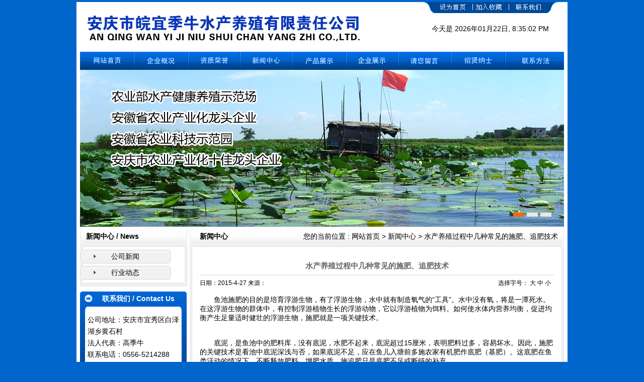

--- FILE ---
content_type: text/html
request_url: http://aqscyz.com/wy/news_view.asp?id=12
body_size: 5894
content:

<!DOCTYPE html PUBLIC "-//W3C//DTD XHTML 1.0 Transitional//EN" "http://www.w3.org/TR/xhtml1/DTD/xhtml1-transitional.dtd">
<html xmlns="http://www.w3.org/1999/xhtml">
<SCRIPT language=JavaScript>
function doZoom(size){
document.getElementById('art_content').style.fontSize=size+'pt'
}
</SCRIPT>
<head>
<meta http-equiv="X-UA-Compatible" content="IE=EmulateIE7" />
<meta http-equiv="Content-Type" content="text/html; charset=gb2312" />
<link rel="stylesheet" type="text/css" href="css/one.css">
<title>安庆市皖宜季牛水产养殖有限责任公司</title>
<META name="keywords" content="季牛水产养殖,皖宜季牛,水产养殖">
<META name="description" content="安徽省安庆市皖宜季牛水产养殖有限责任公司座落于国家级历史文化名城安庆市，左依繁华闹市，右接政务新区，滨临长江，地理区位优势明显，交通通讯便捷。">
</head>

<body onload="MM_preloadImages('images/menu1_1.jpg','images/menu2_1.jpg','images/menu3_1.jpg','images/menu4_1.jpg','images/menu5_1.jpg','images/menu6_1.jpg','images/menu7_1.jpg','images/menu8_1.jpg','images/menu_1.jpg')">
<div id="containtera">
 	<script type="text/javascript">
<!--
function MM_swapImgRestore() { //v3.0
  var i,x,a=document.MM_sr; for(i=0;a&&i<a.length&&(x=a[i])&&x.oSrc;i++) x.src=x.oSrc;
}
function MM_preloadImages() { //v3.0
  var d=document; if(d.images){ if(!d.MM_p) d.MM_p=new Array();
    var i,j=d.MM_p.length,a=MM_preloadImages.arguments; for(i=0; i<a.length; i++)
    if (a[i].indexOf("#")!=0){ d.MM_p[j]=new Image; d.MM_p[j++].src=a[i];}}
}

function MM_findObj(n, d) { //v4.01
  var p,i,x;  if(!d) d=document; if((p=n.indexOf("?"))>0&&parent.frames.length) {
    d=parent.frames[n.substring(p+1)].document; n=n.substring(0,p);}
  if(!(x=d[n])&&d.all) x=d.all[n]; for (i=0;!x&&i<d.forms.length;i++) x=d.forms[i][n];
  for(i=0;!x&&d.layers&&i<d.layers.length;i++) x=MM_findObj(n,d.layers[i].document);
  if(!x && d.getElementById) x=d.getElementById(n); return x;
}

function MM_swapImage() { //v3.0
  var i,j=0,x,a=MM_swapImage.arguments; document.MM_sr=new Array; for(i=0;i<(a.length-2);i+=3)
   if ((x=MM_findObj(a[i]))!=null){document.MM_sr[j++]=x; if(!x.oSrc) x.oSrc=x.src; x.src=a[i+2];}
}
//-->
</script>
 <link rel="stylesheet" href="lib/css/nivo-slider.css">
<script src="Scripts/AC_RunActiveContent.js" type="text/javascript"></script>
<script src="lib/js/jquery-1.6.1.min.js"></script>
	<script type="text/javascript" src="lib/js/jquery.nivo.slider.pack.js"></script><script type="text/javascript">
<!--
$(window).load(function() {
        $('#slider').nivoSlider();
    });

function MM_preloadImages() { //v3.0
  var d=document; if(d.images){ if(!d.MM_p) d.MM_p=new Array();
    var i,j=d.MM_p.length,a=MM_preloadImages.arguments; for(i=0; i<a.length; i++)
    if (a[i].indexOf("#")!=0){ d.MM_p[j]=new Image; d.MM_p[j++].src=a[i];}}
}

function MM_findObj(n, d) { //v4.01
  var p,i,x;  if(!d) d=document; if((p=n.indexOf("?"))>0&&parent.frames.length) {
    d=parent.frames[n.substring(p+1)].document; n=n.substring(0,p);}
  if(!(x=d[n])&&d.all) x=d.all[n]; for (i=0;!x&&i<d.forms.length;i++) x=d.forms[i][n];
  for(i=0;!x&&d.layers&&i<d.layers.length;i++) x=MM_findObj(n,d.layers[i].document);
  if(!x && d.getElementById) x=d.getElementById(n); return x;
}

function MM_nbGroup(event, grpName) { //v6.0
  var i,img,nbArr,args=MM_nbGroup.arguments;
  if (event == "init" && args.length > 2) {
    if ((img = MM_findObj(args[2])) != null && !img.MM_init) {
      img.MM_init = true; img.MM_up = args[3]; img.MM_dn = img.src;
      if ((nbArr = document[grpName]) == null) nbArr = document[grpName] = new Array();
      nbArr[nbArr.length] = img;
      for (i=4; i < args.length-1; i+=2) if ((img = MM_findObj(args[i])) != null) {
        if (!img.MM_up) img.MM_up = img.src;
        img.src = img.MM_dn = args[i+1];
        nbArr[nbArr.length] = img;
    } }
  } else if (event == "over") {
    document.MM_nbOver = nbArr = new Array();
    for (i=1; i < args.length-1; i+=3) if ((img = MM_findObj(args[i])) != null) {
      if (!img.MM_up) img.MM_up = img.src;
      img.src = (img.MM_dn && args[i+2]) ? args[i+2] : ((args[i+1])? args[i+1] : img.MM_up);
      nbArr[nbArr.length] = img;
    }
  } else if (event == "out" ) {
    for (i=0; i < document.MM_nbOver.length; i++) {
      img = document.MM_nbOver[i]; img.src = (img.MM_dn) ? img.MM_dn : img.MM_up; }
  } else if (event == "down") {
    nbArr = document[grpName];
    if (nbArr)
      for (i=0; i < nbArr.length; i++) { img=nbArr[i]; img.src = img.MM_up; img.MM_dn = 0; }
    document[grpName] = nbArr = new Array();
    for (i=2; i < args.length-1; i+=2) if ((img = MM_findObj(args[i])) != null) {
      if (!img.MM_up) img.MM_up = img.src;
      img.src = img.MM_dn = (args[i+1])? args[i+1] : img.MM_up;
      nbArr[nbArr.length] = img;
  } }
}
//-->
</script>
    <div id="top">
   	  <div class="logo"><img src="images/logo.jpg" /></div>
<div class="logo_right">
  <img src="images/top_img.jpg" border="0" usemap="#Map2" />
  <map name="Map2" id="Map2">
    <area shape="rect" coords="40,4,97,20" href="#" onClick="this.style.behavior='url(#default#homepage)';this.setHomePage('[url]http://www.an-jinke.com[/url]');" />
    <area shape="rect" coords="106,1,168,19" href="#" onClick="window.external.addFavorite('http://www.an-jinke.com','安庆市皖宜季牛水产养殖有限责任公司')" />
    
    <area shape="rect" coords="177,-2,250,20" href="contact.asp?id=5" />
  </map>
  <p style="margin:20px 30px 0 0;">今天是
<span id=nowDate></span>
	<span id=nowTime></span>
	

    <script><!--
var ns4up1 = (document.layers) ? 1 : 0;  // browser sniffer

var ie4up1 = (document.all&&(navigator.appVersion.indexOf("MSIE 4") == -1)) ? 1 : 0;

var ns6up1 = (document.getElementById&&!document.all) ? 1 : 0;

function nowclock() {
if (!ns4up1 && !ie4up1 && !ns6up1) return false;
var digital = new Date();
var hours = digital.getHours();
var minutes = digital.getMinutes();
var seconds = digital.getSeconds();
var day = digital.getDate();
var month = digital.getMonth() + 1;
var year = digital.getFullYear();
var amOrPm = "AM";
if (hours > 11) amOrPm = "PM";
if (hours > 12) hours = hours - 12;
if (hours == 0) hours = 12;
if (minutes < 10) minutes = "0" + minutes;
if (seconds < 10) seconds = "0" + seconds;
if (day < 10) day = "0" + day;
if (month < 10) month = "0" + month;
dispTime = hours + ":" + minutes + ":" + seconds + " " + amOrPm;
dispDate = year + "年" + month + "月" + day+ "日, " ;
if (ns4up1) {
document.layers.nowTime.document.write(dispTime);
document.layers.nowTime.document.close();
document.layers.nowDate.document.write(dispDate);
document.layers.nowDate.document.close();
} else if (ns6up1){
document.getElementById("nowTime").innerHTML = dispTime;
document.getElementById("nowDate").innerHTML = dispDate;
} else if (ie4up1){
nowTime.innerHTML = dispTime;
nowDate.innerHTML = dispDate;
} setTimeout("nowclock()", 1000);
} nowclock();
//-->
	</script>
</p>
    </div>
</div> 
    <div id="menu">
    <a href="index.asp" onmouseout="MM_swapImgRestore()" onmouseover="MM_swapImage('Image28','','images/menu_1.jpg',1)"><img src="images/menu.jpg" name="Image28" width="106" height="36" border="0" id="Image28" /></a><a href="about.asp?id=1" onmouseout="MM_swapImgRestore()" onmouseover="MM_swapImage('Image20','','images/menu1_1.jpg',1)"><img src="images/menu1.jpg" name="Image20" width="108" height="36" border="0" id="Image20" /></a><a href="rongyu.asp?id=1" onmouseout="MM_swapImgRestore()" onmouseover="MM_swapImage('Image21','','images/menu2_1.jpg',1)"><img src="images/menu2.jpg" name="Image21" width="103" height="36" border="0" id="Image21" /></a><a href="news.asp?id=1" onmouseout="MM_swapImgRestore()" onmouseover="MM_swapImage('Image22','','images/menu3_1.jpg',1)"><img src="images/menu3.jpg" name="Image22" width="103" height="36" border="0" id="Image22" /></a><a href="products.asp?id=1" onmouseout="MM_swapImgRestore()" onmouseover="MM_swapImage('Image23','','images/menu4_1.jpg',1)"><img src="images/menu4.jpg" name="Image23" width="108" height="36" border="0" id="Image23" /></a><a href="case.asp?id=5" onmouseout="MM_swapImgRestore()" onmouseover="MM_swapImage('Image24','','images/menu5_1.jpg',1)"><img src="images/menu5.jpg" name="Image24" width="103" height="36" border="0" id="Image24" /></a><a href="guestbook.asp" onmouseout="MM_swapImgRestore()" onmouseover="MM_swapImage('Image25','','images/menu6_1.jpg',1)"><img src="images/menu6.jpg" name="Image25" width="105" height="36" border="0" id="Image25" /></a><a href="recruitment.asp" onmouseout="MM_swapImgRestore()" onmouseover="MM_swapImage('Image26','','images/menu7_1.jpg',1)"><img src="images/menu7.jpg" name="Image26" width="108" height="36" border="0" id="Image26" /></a><a href="contact.asp?id=5" onmouseout="MM_swapImgRestore()" onmouseover="MM_swapImage('Image27','','images/menu8_1.jpg',1)"><img src="images/menu8.jpg" name="Image27" width="118" height="36" border="0" id="Image27" /></a></div>
<div id="slider_wrapper">
            <div id="slider" class="nivoSlider"> <a href="#/"><img src="lib/images/slider_pic1.jpg" width="934" height="312" alt="" title="#htmlcaption1" /></a> <a href="#/"><img src="lib/images/slider_pic2.jpg" width="934" height="312" alt="" title="#htmlcaption1" /></a> <a href="#/"><img src="lib/images/slider_pic3.jpg" width="934" height="312" alt="" title="#htmlcaption1" /></a></div>
        </div>
<div id="content">
	<div class="about_left_content">
    	<div class="about_left_main">
        	<div class="about_left_title">
            	<table width="100%" border="0" cellspacing="0" cellpadding="0" height="41">
              <tr>
                <td width="38%">&nbsp;&nbsp;&nbsp;<font class="about_title">新闻中心 </font><strong>/ News</strong></td>
              </tr>
            </table>
            </div>
            <div class="about_left_menu">
            	
                        <ul>
                        	<li><a href="news.asp?id=1">公司新闻</a></li>
        </ul>
                        
                        <ul>
                        	<li><a href="news.asp?id=3">行业动态</a></li>
        </ul>
                        
            </div>
            <div><img src="images/about_menu_bottom.jpg" /></div>
        </div>
        
        
        
        
        <div class="contact_left_main">
        	<div class="about_left_title1">
            	<table width="100%" border="0" cellspacing="0" cellpadding="0" height="30">
              <tr>
                <td width="38%">&nbsp;&nbsp;&nbsp;&nbsp;&nbsp;&nbsp;&nbsp;&nbsp;&nbsp;&nbsp;&nbsp;<font class="about_title">联系我们</font> <strong>/ Contact Us</strong></td>
              </tr>
            </table>
            </div>
      <div class="contact_content">
      	<p>公司地址：安庆市宜秀区白泽湖乡黄石村<br />
法人代表：高季牛 <br />
联系电话：0556-5214288<br />
联系传真：0556-5214288<br />
电子信箱：<a href="mailto:ahaqwyjn@163.com">ahaqwyjn@163.com</a><br />
&nbsp;</p>
      
            </div>
            <div></div>
      </div>
    </div>
    <div class="about_right_content">
    	<div class="about_right_content_title">
        	<table width="100%" border="0" cellspacing="0" cellpadding="0" height="41">
              <tr>
                <td width="27%">&nbsp;&nbsp;&nbsp;&nbsp;&nbsp;<font class="about_title">新闻中心</font></td>
                <td width="73%" align="right">您的当前位置 : 网站首页  >   新闻中心  >   水产养殖过程中几种常见的施肥、追肥技术&nbsp;&nbsp;&nbsp;</td>
              </tr>
            </table>
        </div>
        <div class="about_right_main">
		<div id="r_main_xian">
			<div class="art_title">水产养殖过程中几种常见的施肥、追肥技术</div>
		</div>
		<div id="art_title_riqi">
			<div id="l">日期：2015-4-27  来源：  </div> 
			<div id="r">选择字号：<a href="javascript:doZoom(13)"> 大</a> <a href="javascript:doZoom(10.5)">中</a> <a href="javascript:doZoom(9)">小</a></div>
		</div>
		<div id="art_content"><div>　　鱼池施肥的目的是培育浮游生物，有了浮游生物，水中就有制造氧气的&ldquo;工具&rdquo;。水中没有氧，将是一潭死水。在这浮游生物的群体中，有控制浮游植物生长的浮游动物，它以浮游植物为饵料。如何使水体内营养均衡，促进均衡产生足量适时健壮的浮游生物，施肥就是一项关键技术。</div>
<div><br />
&nbsp;</div>
<div>　　底泥，是鱼池中的肥料库，没有底泥，水肥不起来，底泥超过15厘米，表明肥料过多，容易坏水。因此，施肥的关键技术是看池中底泥深浅与否，如果底泥不足，应在鱼儿入塘前多施农家有机肥作底肥（基肥）。这底肥在鱼类活动的情况下，不断释放肥料，增肥水质。施追肥只是底肥不足或断链的补充。</div>
<div><br />
&nbsp;</div>
<div>　　因此，鱼池施肥的关键技术是，先施足基肥，当养殖过程中基肥不足时，便施追肥。怎样鉴别基肥不足呢？&mdash;&mdash;看水色是极重要的方法。当水色的透明度大于27厘米左右，水色开始变淡时，就要采用量少次多的方法，全池遍施追肥。以后每隔半月或10天追施1次，稳定水色。</div>
<div><br />
&nbsp;</div>
<div>　　浮游生物靠肥料，没有肥料长不好；</div>
<div><br />
&nbsp;</div>
<div>　　肥料过多坏水质，均衡供肥最为妙。</div>
<div><br />
&nbsp;</div>
<div>　　养鱼先要施基肥，水色变淡加肥料；</div>
<div><br />
&nbsp;</div>
<div>　　28厘米的透明度，保持稳定肥不少。</div>
		</div>
        <div class="art_title">&nbsp;</div>
       <div style="clear:both;">
       	<table width="100%" border="0" cellspacing="0" cellpadding="0">
  <tr>
    <td width="38%" align="left"> <strong>上一个新闻：<a href='news_view.asp?id=13' title='下雨会造成对虾发病是为什么，怎么解决？'>下雨会造成对虾发</a></strong></td>
    <td width="62%"><strong>下一个新闻：<a href='news_view.asp?id=11' title='水产养殖池塘肥水技术介绍'>水产养殖池塘肥水</a></strong></td>
  </tr>
</table>

	</div>
        </div>
      <div class="about_right_bottom"><img src="images/about_right_bottom.jpg" /></div>
    </div>
    <div style="clear:both;">&nbsp;</div>
</div>
</div>
<div id="footer">
	<p>Copyright 2015安庆市皖宜季牛水产养殖有限责任公司 All Rights Reserved 厂址：安徽省安庆市华中东路276号</p>
    <p>电话：0556-5214288(传真) 邮编：246001 E-mail：ahaqwyjn@163.com</p>
</div>
</body> 
</html>




--- FILE ---
content_type: text/css
request_url: http://aqscyz.com/wy/css/one.css
body_size: 1769
content:
/* CSS Document */

body{
	margin:0px;
	padding:0px;	font-size:14px;
	color:#000000;
	font-family:Arial, Helvetica, sans-serif;
	background-color: #0066CC;
	background-repeat: repeat-x;
	}
a{
	color:#000000;
	text-decoration:none;
	}
a:hover{
	text-decoration:underline;
	}
img{
	border:none;
	}
ul{
	margin:0px;
	padding:0px;
	list-style:none;
	}
p{
	margin:0px;
	padding:0px;
	line-height:23px;
	}
#containter{
	width:962px;
	margin:4px auto 0 auto;

	padding:0 7px 40px 7px;

	background:url(../images/content_bg.jpg) #FFFFFF no-repeat 15px 430px;
	}
#containtera{
	width:962px;
	margin:4px auto 0 auto;
	background:#FFFFFF;
	padding:0 7px 7px 7px;
	}
#top{
	}
.logo{
	width:201px;
	float:left;
	margin:16px 0 15px 0;
	}
.logo_right{
	float:right;
	text-align:right;
	}
#menu{
	clear:both;
	}
#banner{}
#content{
	padding:10px 0 0 0;
	background-color: #FFFFFF;
	}
.left_news{
	width:335px;
	}
.left_news1{
	width:335px;
	margin:15px 0 0 0;
	}
.left_news_content{
	margin:10px 0 0 0;
	clear:both;
	}
.left_news_left{
	float:left;
	}
.left_news_right{
	margin:0 0 0 150px;
	}
.left_news_right ul li{
	margin:6px 0 0 0;
	border-bottom-width: 1px;
	border-top-style: none;
	border-right-style: none;
	border-bottom-style: dashed;
	border-left-style: none;
	border-bottom-color: #CCCCCC;
	list-style-position: inside;
	list-style-type: square;
	}
.main{
	width:349px;
	float:left;
	margin:0 0 0 18px;
	}
.index_link{
	float:right;
	width:201px;
	margin:-175px 0 0 0;
	}
.index_Product{
	margin:15px 0 0 0;
	float:left;
	}
.index_product_content{
	padding:10px 0 0 0;
	}
.index_contact{
	margin:15px 0 0 0;
	float:right;
	width:201px;
	}
.index_contact_content{
	padding:10px 0 0 0;
	}
#footer{
	height:66px;
	padding:25px 0 0 0;
	background:url(../images/footer_bg.jpg) repeat-x;
	margin:12px 0 0 0;
	text-align:center;
	clear:both;
	}


---------------------------

	
	 #demo {
     overflow:hidden;
     width: 741PX;
	 margin:0 0 0 15px;
	 height:150px;
    }
    #indemo {
     float: left;
     width: 800%;
    }
    #demo1 {
     float:left;
    }
    #demo2 {
     float: left;
    }
#demo1 li{
	float:left;
	margin:0 0 0 15px;
	}
.lett_news_title{
	border-bottom:2px solid #0438BF;
	padding:0 0 5px;
	height:15px;
	}
.index_about_title{
	border-bottom:2px solid #0438BF;
	padding:0 0 5px;
	height:15px;
	}
.index_about_content{
	border-bottom:2px solid #0438BF;
	padding:0 0 5px;
	height:15px;
	font-family: "宋体";
	font-size: 14px;
	text-decoration: none;
	line-height: 25px;
	color: #000000;
	}	
	
.index_contact_title{

	border-bottom:2px solid #0438BF;
	padding:0 0 5px;
	height:15px;
	}
.content_left{
	float:left;
	width:355px;
	}
.content_right{
	float:right;
	width:201px;
	}
.index_content_right_content img{
	margin:10px 0 0 0;
	}
.about_left_content{
	width:213px;
	float:left;
	}
.about_left_main{
	background:url(../images/about_left_main_line.jpg);
	}
.contact_left_main{
	height:221px;
	background:url(../images/w.jpg);
	margin:10px 0 0 0;
	}
.about_right_content{
	width:744px;
	float:right;
	}
.about_right_content_title{
	height:41px;
	background:url(../images/about_content_top.jpg);
	}
.about_right_main{
	background:url(../images/about_right_line.jpg);
	padding:20px;
	}
.about_right_main p{
	text-indent:2em;
	}
.about_title{
	font-size:14px;
	font-weight:bold;
	}
.about_left_title{
	height:41px;
	background:url(../images/about_left_title.jpg);
	}
.about_left_menu{
	text-align:center;
	}
.about_left_menu li a{
	width:180px;
	height:27px;
	background:url(../images/menu_a.jpg);
	display:block;
	line-height:27px;
	margin:5px 0 5px 0;
	}
.about_left_menu li a:hover{
	background:url(../images/menu_a-hover.jpg);
	color:#FFFFFF;
	}
.contact_content{
	padding:15px;
	}
.about_left_title1{
	color:#FFFFFF;
	}
.two{	font-size:14px;
	}
.page{
	clear:both;
	text-align:center;
	}
#r_main_xian {
	border-bottom-width: 2px;
	border-bottom-style: solid;
	border-bottom-color: #EBEBEB;
}
.art_title {
	font-family: "宋体";
	font-size: 15px;
	line-height: 34px;
	font-weight: bold;
	color: #666666;
	text-align: center;
	height: 34px;
}
.art_title_riqi {
	font-family: "宋体";
	font-size: 12px;
	line-height: 28px;
	color: #999999;
	float: left;
	height: 28px;
	width: 100%;
}
#l {
	float: left;
	width: auto;line-height: 30px;font-family: Arial;font-size: 12px;margin-bottom:10px;
}
#r {
	float: right;
	margin-right: 6px;line-height: 30px;font-family: Arial;font-size: 12px;margin-bottom:10px;
}
#art_content {
	clear:both;
	}
.products{}
.products ul{
	margin:0px;
	padding:0px;
	list-style:none;
	}
.products ul li{
	float:left;
	margin:10px 10px 0 12px;
	_margin:10px 8px 0 10px;
	}
.products a{
	width:150px;
	background:#0438BF;
	display:block;
	text-align:center;
	line-height:25px;
	color:#FFFFFF;
	}
.products a:hover{
	background:#726e6e;
	color:#fff;
	}
.recruitment { border-collapse:collapse; width:100%; margin-top:10px; color:#5a5a5a;}
.recruitment th { padding:5px; border:1px solid #e1e1e1; text-align:center; }
.recruitment td { padding:5px; border:1px solid #e1e1e1; }


--- FILE ---
content_type: text/css
request_url: http://aqscyz.com/wy/lib/css/nivo-slider.css
body_size: 993
content:
/* ----- http://www.jiepin.net/ ----- */
#slider_wrapper{
	float: left;
	overflow:hidden;
	position: relative;
	width: 962px;
	height:312px;
	background-color: #FFFFFF;
}
#slider {
	width: 962px;
	height:312px;
}
#slider img {
	position:absolute;
	width:962px;
	height:312px;
	top:0px;
	left:0px;
	display:none;
}
#slider a {
	border:0;
	display:block;
}
.nivo-caption {
	text-shadow:none; 
}
.nivo-caption a { 
	color:#efe9d1;
	text-decoration:underline; 
}
/* The Nivo Slider styles */
.nivoSlider {
	position:relative;
}
.nivoSlider img {
	position:absolute;
	top:0px;
	left:0px;
}
/* If an image is wrapped in a link */
.nivoSlider a.nivo-imageLink {
	position:absolute;
	top:0px;
	left:0px;
	width:100%;
	height:100%;
	border:0;
	padding:0;
	margin:0;
	z-index:6;
	display:none;
}
/* The slices and boxes in the Slider */
.nivo-slice {
	display:block;
	position:absolute;
	z-index:5;
	height:100%;
}
.nivo-box {
	display:block;
	position:absolute;
	z-index:5;
}
/* Caption styles */
.nivo-caption {
	position:absolute;
	left:20px;
	bottom:20px;
	background-color: rgb(16, 16, 16);
	background-color: rgba(16, 16, 16, 0.8);
	color:#fff;
	z-index:8;
}
.nivo-caption p {
	font-size:13px;
	line-height:18px;
	margin:0;
	vertical-align:middle;
	text-align:left;
	padding:15px 30px 15px 30px;
	color:#fefefe;
}
.nivo-caption p span {
	font-size:16px;
	line-height:24px;
}
.nivo-caption a {
	display:inline !important;
}
.nivo-html-caption {
    display:none;
}
/* Direction nav styles (e.g. Next & Prev) */
.nivo-directionNav a {
	position:absolute;
	top:45%;
	z-index:9;
	cursor:pointer;
	text-indent: -1000em;
}
.nivo-prevNav {
	left:0px;
}
.nivo-nextNav {
	right:20px;
}
/* Control nav styles (e.g. 1,2,3...) */
.nivo-controlNav {
	position:absolute;
	right:20px;
	bottom:20px; 
	z-index:110;
	cursor:pointer;
}
.nivo-controlNav a {
	text-indent:-9999em; 
	background:url(../images/bullets.png); 
	width:22px; 
	height:8px;
	display:block;
	border:0;
	margin-right:5px;
	float:left;
}
.nivo-controlNav a.active {
	background-position:0 -8px;
}
.orange{ color:#fd6510;}
